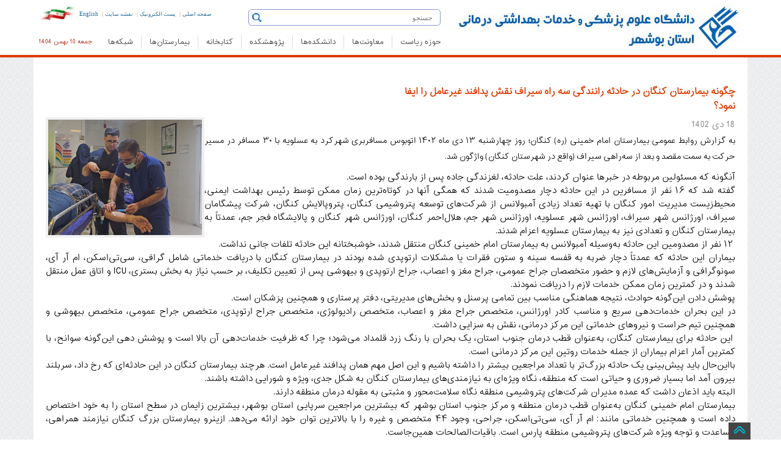

--- FILE ---
content_type: text/html; charset=utf-8
request_url: https://bpums.ac.ir/Fa/News/News.aspx?Id=35638
body_size: 75952
content:




<!DOCTYPE html>
<html>

<head><meta http-equiv="X-UA-Compatible" content="IE=edge" /><meta http-equiv="Content-Type" content="text/html; charset=utf-8" /><title>
	دانشگاه علوم پزشکی  بوشهر 
    
</title><link id="SHORTCUT" rel="SHORTCUT ICON" href="/images/web/BPUMS.ico" /><meta name="description" content="پورتال علوم پزشکی و خدمات بهداشتی درمانی بوشهر, بیمارستان ها ,شبکه‌های بهداشت و درمان , نشریات و مراکز تحقیقات بوشهر, " /><meta name="keywords" content="دانشگاه علوم پزشکی بوشهر, بیمارستان ها, مراکز درمانی,  نشریات پزشکی, استاتید و پزشکان مجرب, دانشجویان و دانشکده ها, بیماریها و  مطالب آموزشی," /><meta name="viewport" content="width=device-width" /><link href="/Styles/Fa.css" type="text/css" rel="stylesheet" /><link href="/styles/newTheme/css/bs.min.css" rel="stylesheet" /><link href="/styles/newTheme/css/bsjq.min.css" rel="stylesheet" /><link href="/styles/newTheme/css/bsmain.css" rel="stylesheet" /><link rel="stylesheet" href="/styles/newTheme/css/owl.carousel.2.0.0-beta.2.4/assets/owl.carousel.min.css" /><link rel="stylesheet" href="/styles/newTheme/css/owl.carousel.2.0.0-beta.2.4/assets/owl.theme.default.min.css" /><link href="/styles/newtheme/css/smartMenu/sm-core-css.css" rel="stylesheet" type="text/css" /><link href="/styles/newtheme/css/smartMenu/sm-blue/sm-blueEdited.css" rel="stylesheet" type="text/css" /><link href="/styles/newtheme/css/smartMenu/IE8.css" rel="stylesheet" type="text/css" />


    <script src="/scripts/newTheme/bsjq.js" type="text/javascript"></script>
    <script src="/scripts/newTheme/bsjqTab.js" type="text/javascript"></script>
    <script src="/styles/newTheme/css/owl.carousel.2.0.0-beta.2.4/owl.carousel.min.js"></script>
    <script type="text/javascript" src="/scripts/newTheme/smartMenu/jquery.smartmenus.min.js"></script>
    

    <script type="text/javascript">
        $(function () {
            $('#main-menu').smartmenus({
                mainMenuSubOffsetX: 1,
                mainMenuSubOffsetY: -8,
                subMenusSubOffsetX: 1,
                subMenusSubOffsetY: -8
            });
        });
    </script>

     <style media="print">
        .PrintInvisible {
            display: none;
        }

        a[href]:after {
            content: none !important;
        }
    </style>


<meta name="twitter:image:src" content="http://www.bpums.ac.ir/UploadedFiles/NewsFiles/00__47994ca5.jpg" /><meta name="twitter:title" content="چگونه بیمارستان کنگان در حادثه رانندگی سه راه سیراف نقش پدافند غیرعامل را ایفا نمود؟" /><meta name="description" content="به گزارش روابط عمومی بیمارستان امام خمینی (ره) کنگان؛ روز چهارشنبه ۱۳ دی ماه ۱۴۰۲ اتوبوس مسافربری شهرکرد به عسلویه با ۳۰ مسافر در مسیر حرکت به سمت مقصد و بعد از سه‌راهی سیراف (واقع در شهرستان کنگان) واژگون شد." /><meta name="og:image" content="http://www.bpums.ac.ir/UploadedFiles/NewsFiles/00__47994ca5.jpg" /></head>


<body>
    <form method="post" action="./News.aspx?Id=35638" onsubmit="javascript:return WebForm_OnSubmit();" id="ctl01" enctype="multipart/form-data">
<div class="aspNetHidden">
<input type="hidden" name="__EVENTTARGET" id="__EVENTTARGET" value="" />
<input type="hidden" name="__EVENTARGUMENT" id="__EVENTARGUMENT" value="" />
<input type="hidden" name="__VIEWSTATE" id="__VIEWSTATE" value="/wEPDwULLTExMDA1ODc2NDAPZBYCZg9kFgQCAQ9kFgQCBA8WAh4HY29udGVudAXVAdm+2YjYsdiq2KfZhCDYudmE2YjZhSDZvtiy2LTaqduMINmIINiu2K/Zhdin2Kog2KjZh9iv2KfYtNiq24wg2K/YsdmF2KfZhtuMINio2YjYtNmH2LEsINio24zZhdin2LHYs9iq2KfZhiDZh9inICzYtNio2qnZh+KAjNmH2KfbjCDYqNmH2K/Yp9i02Kog2Ygg2K/YsdmF2KfZhiAsINmG2LTYsduM2KfYqiDZiCDZhdix2KfaqdiyINiq2K3ZgtuM2YLYp9iqINio2YjYtNmH2LEsIGQCBQ8WAh8ABfwB2K/[base64]/Yp9mG2LTaqdiv2Ycg2YfYpywg2KjbjNmF2KfYsduM2YfYpyDZiCAg2YXYt9in2YTYqCDYotmF2YjYsti024wsZAIDD2QWBmYPZBYEAgEPFgIeBFRleHQFdSA8aW1nIHNyYz0iL2ltYWdlcy9uZXdUaGVtZS9Mb2dvLUJQVU1TLmpwZyIgdGl0bGU9Itiv2KfZhti02q/Yp9mHINi52YTZiNmFINm+2LLYtNqp24wg2KjZiNi02YfYsSIgY2xhc3M9InZpc2libGUtbGciPmQCAg8WAh8BBXcgPGltZyBzcmM9Ii9pbWFnZXMvbmV3VGhlbWUvQlBVTVMtTWVkaXVtLmpwZyIgdGl0bGU9Itiv2KfZhti02q/[base64]/[base64]/Yp9mB2YbYry7YutuM2LHYudin2YXZhB8BBRvZvtiv2KfZgdmG2K8u2LrbjNix2LnYp9mF2YRkZAIBD2QWAgIBDw8WBB8CBRYvRmEvTmV3c1RhZy/Yrdin2K/Yq9mHHwEFCtit2KfYr9ir2YdkZAICD2QWAgIBDw8WBB8CBTgvRmEvTmV3c1RhZy/[base64]/Yp9mHJyA+PGltZyAgYm9yZGVyPScwJyBzcmM9Jy9VcGxvYWRlZEZpbGVzL2Jhbm5lcnMvdGFza19fZjU4NzRhNzMuanBnJyBzdHlsZT0nJyBjbGFzcz0naW1nQmFubmVyJyAgYWx0PSfYrtiv2YXYp9iqINiv2KfZhti02q/Yp9mHJyAvPjwvYT5kAgEPZBYCAgEPFgIfAQWiAjxhIGhyZWY9J2h0dHA6Ly9lcHJpbnRzLmJwdW1zLmFjLmlyLycgdGl0bGU9J9in2YbYqNin2LEg2K/Yp9iv2Ycg2K/[base64]/[base64]/ZiNmE2Kog2LTZgdin2YEnIC8+PC9hPmRkYYTcHKlNtjucIXrtN9GRUMLsZ2O8+BAXA6t9+tkO0ac=" />
</div>

<script type="text/javascript">
//<![CDATA[
var theForm = document.forms['ctl01'];
if (!theForm) {
    theForm = document.ctl01;
}
function __doPostBack(eventTarget, eventArgument) {
    if (!theForm.onsubmit || (theForm.onsubmit() != false)) {
        theForm.__EVENTTARGET.value = eventTarget;
        theForm.__EVENTARGUMENT.value = eventArgument;
        theForm.submit();
    }
}
//]]>
</script>


<script src="/WebResource.axd?d=kRR9B8MS3i3-VTFirXooPvXK0n7Ilo9V4gOBug4i6KteKJO9EaUqG32juC_AcV74cc_OGG9-E8_i8miCvetMiH62e5uCPIelcQfMuy9mG-I1&amp;t=638286205360000000" type="text/javascript"></script>


<script src="/WebResource.axd?d=a_kmiXv_M0avG4tWtyNpS5CTa6Gze_TvrNhHRJ-QfipNJVF6mwnwo1mX0TldR52kBKSr9pOosafNXzANo-FGlVf9UN4NxVGQxhcZTrow-LJ7Ccgsn4NtjXViFNYjMv4k0&amp;t=638286205360000000" type="text/javascript"></script>
<script type="text/javascript">
//<![CDATA[
function WebForm_OnSubmit() {
if (typeof(ValidatorOnSubmit) == "function" && ValidatorOnSubmit() == false) return false;
return true;
}
//]]>
</script>

<div class="aspNetHidden">

	<input type="hidden" name="__VIEWSTATEGENERATOR" id="__VIEWSTATEGENERATOR" value="C33DAD9E" />
	<input type="hidden" name="__EVENTVALIDATION" id="__EVENTVALIDATION" value="/wEdAAZ/RibQ2FA1o30iFI8Q0lkCRcJG6/QoIXrFJPeI8OfyUUP95oG5VxDulfszZpS4VdIWaKpebLxHWuYuVa2kUfeDLrpBpMHS9XB0wYVHK0vlIDOGBz/IgkIb9RzKZBqLu4DdJt7/Z6/eQf6Zj+62OezE1x9NHUTc9GZcuHQzlaCTYQ==" />
</div>

        
<div class="mainmenu-wrapper PrintInvisible">
    <div class="container HeaderNoPadding">
      
    <div class="hidden-lg hidden-sm hidden-md">
            <table class="hidden-lg hidden-sm hidden-md">
                <tr>
                    <td class="special langtdm hidden-lg hidden-sm hidden-md" style="direction:rtl;">
                        <a style="font-size: 9px;font-size:10px!important;" href="http://www.bpums.ac.ir/">صفحه اصلی</a>&nbsp;&nbsp;|&nbsp;&nbsp;
                        <a style="font-size: 9px;font-size:10px!important;" href="https://mail.bpums.ac.ir/" >پست الکترونیک</a>&nbsp;&nbsp;|&nbsp;&nbsp;
                        <a style="font-size: 9px;font-size:10px!important;" href="/fa/SiteMap.aspx" >نقشه سایت</a>&nbsp;&nbsp;|&nbsp;&nbsp;
                        <a style="font-size: 9px;font-size:10px!important;" href="/En/">English</a>
                    </td>
                </tr>
            </table>

        </div>

        <table class="HeaderTable">

            <tr>
                <td rowspan="2">
                    <a href="/">
                         <img src="/images/newTheme/Logo-BPUMS.jpg" title="دانشگاه علوم پزشکی بوشهر" class="visible-lg">
                    </a>
                    <a href="/">
                         <img src="/images/newTheme/BPUMS-Medium.jpg" title="دانشگاه علوم پزشکی بوشهر" class="visible-md">
                    </a>
                    <a href="/">
                        <img src="/images/newTheme/BPUMS-small.jpg" title="دانشگاه علوم پزشکی بوشهر" class="visible-sm"></a>

                </td>
                <td>

                    <div class="searchdiv">

                        <script type="text/javascript">

                            function Navigate(e) {

                                if (!e) e = window.event;

                                if (e.type == "keypress") {
                                    if (e.keyCode == 13) {
                                        window.location = "/Fa/SiteSearch.aspx?query=" + document.getElementById('txtSearch').value;

                                        return false;
                                    }
                                    else
                                        return true;
                                }
                                else if (e.type == "click") {
                                    window.location = "/Fa/SiteSearch.aspx?query=" + document.getElementById('txtSearch').value;
                                    return false;
                                }

                            }
                        </script>

                        <div class="hidden-xs">
                            <div class="searchicon">
                                <a onclick="return Navigate(event);">
                                    <img src="/images/newTheme/Search.gif" alt="Search" style="cursor: pointer; padding-bottom: 5px;" /></a>
                            </div>
                            <input type="search" id="txtSearch" name="txtSearch" class="form-control-up" placeholder="جستجو" onkeypress="return Navigate(event);" />
                        </div>


                    </div>
                </td>
                <td class="hidden-xs langtd">
                    <span><a class="searchicocolor" style="font-size: 9px;" href="http://www.bpums.ac.ir/">صفحه اصلی</a></span>&nbsp;|&nbsp;
                            <span class="hidden-xs"><a style="font-size: 9px;" class="searchicocolor" href="https://mail.bpums.ac.ir/">پست الکترونیک</a></span>&nbsp;|&nbsp;
                            <span class="hidden-xs"><a style="font-size: 9px;" class="searchicocolor" href="/fa/siteMap.aspx">نقشه سایت</a></span>&nbsp;|&nbsp;
                            <span><a style="font-size: 9px;" class="searchicocolor" href="/En/">English</a></span>
                    <img src="/images/NewTheme/Flag.jpg" class="imgmid" />
                </td>
            </tr>
            <tr>
                <td colspan="2">
                    <table style="width: 100%">
                        <tr>
                            <td>
                                
<nav id="mainmenu" class="mainmenu">
    <ul>
        <li class="logo-wrapper hidden-xs"></li>
        <li class="logo-wrapper-mobile visible-xs hidden-md hidden-lg hidden-sm"><a href="http://www.bpums.ac.ir">
            <img src="/images/newTheme/bpums-small.jpg" alt="دانشگاه علوم پزشکی بوشهر"></a></li>

        
                  <li class='has-submenu'><a href='/Fa/default.aspx?domainId=0'>حوزه ریاست</a>
                      <div class="mainmenu-submenu">
<div class="mainmenu-submenu-inner">
<div>
<h4><img class="hidden-xs" alt="" src="/UploadedFiles/xfiles/Image/Home/Icon/uni.png" width="28" height="28" align="absMiddle" /> حوزه ریاست</h4>
<ul>
    <li><a href="https://boss.bpums.ac.ir">دفتر ریاست دانشگاه</a></li>
    <li><a href="http://omana.bpums.ac.ir">دبیرخانه دائمی هیات امنا</a></li>
    <li><a href="http://msi.bpums.ac.ir/">مدیریت آمار و فن&zwnj;آوری اطلاعات</a></li>
    <li><a href="http://stat.bpums.ac.ir">اداره آمار</a></li>
    <li><a href="http://pr.bpums.ac.ir/">مدیریت روابط عمومی و امور بین&zwnj;الملل</a></li>
    <li><a href="http://bushehr-ems.bpums.ac.ir">مدیریت اورژانس پیش بیمارستانی و حوادث</a></li>
    <li><a href="http://hia.bpums.ac.ir/">دبیرخانه پایش آلودگی های صنایع نفت، گاز و انرژی و اثرات آن بر سلامت</a></li>
    <li><a href="http://women.bpums.ac.ir/">دفتر امور بانوان و خانواده</a></li>
    <li><a href="http://esh.bpums.ac.ir/">دفتر کارآفرینی و اشتغال</a></li>
    <li><a href="http://shahed.bpums.ac.ir/">ستاد شاهد و ایثارگر</a></li>
    <li><a href="http://bazrasi.bpums.ac.ir/">بازرسی و رسیدگی به شکایات</a></li>
    <li><a href="http://jahad.bpums.ac.ir/">جهاد دانشگاهی</a></li>
    <li><a href="http://salat.bpums.ac.ir/">ستاد اقامه نماز</a></li>
    <li><a href="http://selection.bpums.ac.ir/">گزینش</a></li>
    <li><a href="http://herasat.bpums.ac.ir">حراست </a><a href="http://tempuri.org/tempuri.html"><br />
    </a></li>
</ul>
</div>
<div>
<h4><img class="hidden-xs" alt="" src="/UploadedFiles/xfiles/Image/Home/Icon/uni.png" width="28" height="28" align="absMiddle" /> حوزه ریاست</h4>
<ul>
    <li><a href="http://khayer.bpums.ac.ir/">اداره سازمان&zwnj;های مردم نهاد و خیرین سلامت</a></li>
    <li><a href="http://madad.bpums.ac.ir/">دبیرخانه آسیب&zwnj;های اجتماعی سلامت و اعتیاد</a></li>
    <li><a href="http://hfc.bpums.ac.ir/">دبیرخانه سلامت  و امنیت غذایی استان</a></li>
    <li><a href="http://pakh.bpums.ac.ir/">پیامگزار، اندیشگاه سلامت، خانه مشارکت مردمی</a></li>
    <li><a href="http://ai.bpums.ac.ir/">دبیرخانه شورای راهبری هوش مصنوعی</a></li>
</ul>
</div>
<div>
<h4><img class="hidden-xs" alt="" src="/UploadedFiles/xfiles/Image/Home/Icon/nahad.png" width="30" height="30" align="absMiddle" /><a class="menuInnerHeadLink" href="http://bpums.nahad.ir/"> دفتر نهاد نمایندگی مقام معظم رهبری</a></h4>
<h4><img class="hidden-xs" src="/UploadedFiles/xfiles/Image/Home/Icon/museum.png" alt="" width="28" height="28" align="absMiddle" /><a class="menuInnerHeadLink" href="http://www.medhistory.ir/"> موزه تاریخ پزشکی خلیج فارس</a></h4>
<h4><img alt="" class="hidden-xs" src="/UploadedFiles/xfiles/Image/Home/Icon/contact.png" width="28" height="28" align="absMiddle" /> تماس با ما</h4>
<ul>
    <li><a href="http://www.bpums.ac.ir/fa/DynPages-965.htm">تماس با دانشگاه</a></li>
    <li><a href="http://www.bpums.ac.ir/Fa/DynPages-3893.htm">تماس با حراست</a></li>
    <li><a href="http://www.bpums.ac.ir/Fa/DynPages-6741.htm">تلفن&zwnj;های مدیریتی</a></li>
    <li><a href="http://www.bpums.ac.ir/Fa/DynPages-4834.htm">درباره ما</a></li>
    <li><a href="http://www.bpums.ac.ir/forums/">تالار گفتگو</a></li>
    <li><a href="http://www.bpums.ac.ir/Fa/DynPages-4836.htm">برنامه استراتژیک دانشگاه</a></li>
    <li><a href="http://www.bpums.ac.ir/Fa/DynPages-6375.htm">صفحه ویژه کم بینایان</a></li>
    <li><a href="http://www.bpums.ac.ir/Fa/DynPages-7240.htm">بیانیه حفظ حریم شخصی</a></li>
    <li><a href="http://www.bpums.ac.ir/Fa/DynPages-7241.htm">بیانیه توافق سطح خدمت</a></li>
    <li><a href="http://www.bpums.ac.ir/Fa/DynPages-7888.htm">راهبرد مشارکت مصوب</a></li>
</ul>
<ul>
    <li><a href="http://www.bpums.ac.ir/" target="_blank"><br />
    </a></li>
</ul>
</div>
</div>
</div>
                       </li>
            
                  <li class='hidden-xs'>
            <img src='/images/newTheme/Sep.jpg' /></li>
            
                  <li class='has-submenu'><a href='/Fa/default.aspx?domainId=0'>معاونت‌ها</a>
                      <div class="mainmenu-submenu">
<div class="mainmenu-submenu-inner">
<div>
<h4><img class="hidden-xs" src="/UploadedFiles/xfiles/Image/Home/Icon/Tose.png" alt="" width="28" height="28" align="absMiddle" /> <a class="menuInnerHeadLink" href="http://official.bpums.ac.ir/">معاونت توسعه مدیریت و منابع</a></h4>
<ul>
    <li><a href="http://fm.bpums.ac.ir/">مدیریت امور مالی</a></li>
    <li><a href="http://om.bpums.ac.ir/">مدیریت منابع انسانی</a></li>
    <li><a href="http://structure.bpums.ac.ir/">مدیریت توسعه سازمان و تحول اداری</a></li>
    <li><a href="http://ssm.bpums.ac.ir/">مدیریت امور پشتیبانی و رفاهی</a></li>
    <li><a href="http://obm.bpums.ac.ir">مدیریت برنامه&zwnj;ریزی و بودجه و پایش عملکرد</a></li>
    <li><a href="http://mpr.bpums.ac.ir">مدیریت توسعه، تامین منابع فیزیکی و امور عمرانی</a></li>
</ul>
<h4><img class="hidden-xs" src="/UploadedFiles/xfiles/Image/Home/Icon/research.png" alt="" width="28" height="28" align="absMiddle" /> <a class="menuInnerHeadLink" href="http://rs.bpums.ac.ir">معاونت تحقیقات و فناوری<br />
</a></h4>
<ul>
    <li><a href="http://rsah.bpums.ac.ir">مدیریت توسعه فناوری سلامت<br />
    </a></li>
    <li><a href="https://rsar.bpums.ac.ir">مدیریت توسعه پژوهش و ارزیابی تحقیقات<br />
    </a></li>
    <li><a href="http://rsam.bpums.ac.ir/">مدیریت اطلاع&zwnj;رسانی پزشکی و شبکه پژوهش<br />
    </a></li>
    <li><a href="http://srtc.bpums.ac.ir">کمیته تحقیقات و فناوری دانشجویی</a></li>
    <li><a href="http://isco.bpums.ac.ir">دفتر ارتباط با صنعت و جامعه<br />
    </a></li>
    <li><a href="http://sci.bpums.ac.ir">واحد علم سنجی دانشگاه<br /></a></li>
    <li><a href="http://kt.bpums.ac.ir">گروه ترجمان، تبادل و تجاری سازی دانش<br /></a></li>
    <li><a href="http://pgbsri.bpums.ac.ir">پژوهشکده علوم زیست پزشکی خلیج فارس<br />
    </a></li>
    <li>&nbsp;<a href="http://crdcmpgh.bpums.ac.ir">مرکز توسعه پژوهش&zwnj;های بالینی</a></li>
    <li><a href="http://roshd.bpums.ac.ir">مرکز رشد زیست فناوری دریایی<br />
    </a></li>

</ul>
<h4><img alt="" class="hidden-xs" src="/UploadedFiles/xfiles/Image/Home/Icon/stu.png" width="28" height="28" align="absMiddle" /> <a class="menuInnerHeadLink" href="http://mefda.ir/service/universities/bushehr">معاونت فرهنگی و دانشجویی<br />
</a></h4>
<ul>
    <li><a href="https://counseling.bpums.ac.ir">مرکز مشاوره مبتنی بر سبک زندگی اسلامی ایرانی</a></li>
    <li>&nbsp;</li>
</ul>
</div>
<div>
<h4><img alt="" class="hidden-xs" src="/UploadedFiles/xfiles/Image/Home/Icon/edu.png" width="28" height="28" align="absMiddle" /> <a class="menuInnerHeadLink" href="http://edu.bpums.ac.ir/">معاونت آموزشی</a></h4>
<ul>
    <li><a href="http://postgrad.bpums.ac.ir">مدیریت آموزش و تحصیلات تکمیلی<br />
    </a></li>
    <li><a href="http://edc.bpums.ac.ir/">مرکز مطالعات و آموزش پزشکی<br />
    </a></li>
    <li><a href="http://fmo.bpums.ac.ir/">اداره امور هیات علمی<br />
    </a></li>
    <li><a href="http://tagso.bpums.ac.ir/">دفتر استعداد درخشان</a></li>
    <li><a href="http://cme.bpums.ac.ir/">اداره آموزش مداوم</a></li>
    <li><a href="http://oes.bpums.ac.ir/">اداره خدمات آموزش</a></li>
</ul>
<h4><img class="hidden-xs" src="/UploadedFiles/xfiles/Image/Home/Icon/health.png" alt="" width="28" height="28" align="absMiddle" /> <a class="menuInnerHeadLink" href="http://health.bpums.ac.ir/">معاونت بهداشت</a></h4>
<ul>
    <li><a href="http://he.health.bpums.ac.ir">گروه آموزش و ارتقای سلامت</a></li>
    <li><a href="https://population.bpums.ac.ir">گروه جوانی جمعیت و باروری سالم</a></li>
    <li><a href="http://fph.bpums.ac.ir/">پزشک خانواده و نظام ارجاع</a><a href="/Fa/BMIServicesShow.aspx?SId=257"><br />
    </a></li>
    <li>&nbsp;</li>
</ul>
<h4><img alt="" class="hidden-xs" src="/UploadedFiles/xfiles/Image/Home/Icon/treat.png" width="28" height="28" align="absMiddle" /> <a class="menuInnerHeadLink" href="http://treat.bpums.ac.ir/fa/index.aspx">معاونت درمان</a></h4>
<ul>
    <li><a href="http://bushehr-ems.bpums.ac.ir"><br />
    </a></li>
    <li>&nbsp;</li>
</ul>
</div>
<div>
<h4><img alt="" class="hidden-xs" src="/UploadedFiles/xfiles/Image/Home/Icon/drug.png" width="28" height="28" align="absMiddle" /> <a class="menuInnerHeadLink" href="http://fdo.bpums.ac.ir/">معاونت غذا و دارو</a></h4>
<ul>
    <li><a href="http://food.bpums.ac.ir/">مدیریت غذا</a></li>
    <li><a href="http://drug.bpums.ac.ir/">مدیریت دارو</a></li>
    <li><a href="http://lab.bpums.ac.ir/">مدیریت آزمایشگاه</a></li>
    <li><a href="http://rud.bpums.ac.ir/">مدیریت تحقیق و توسعه</a></li>
    <li><a href="http://md.bpums.ac.ir/">اداره نظارت و ارزیابی تجهیزات پزشکی</a></li>
    <li class="hidden-xs hidden-sm">&nbsp;</li>
</ul>
</div>
</div>
</div>
                       </li>
            
                  <li class='hidden-xs'>
            <img src='/images/newTheme/Sep.jpg' /></li>
            
                  <li class='has-submenu'><a href='/Fa/default.aspx?domainId=0'>دانشکده‌ها</a>
                      <div class="mainmenu-submenu">
<div class="mainmenu-submenu-inner">
<div><img alt="" src="/UploadedFiles/xfiles/Image/Home/Icon/med.jpg" style="padding: 10px; width: 90%" class="hidden-xs" width="299" height="185" />
<h4><img src="/UploadedFiles/xfiles/Image/Home/Icon/med.png" class="hidden-xs" alt="" width="28" height="28" /> <a class="menuInnerHeadLink" href="http://med.bpums.ac.ir">دانشکده&zwnj; پزشکی</a></h4>
<ul>
    <li><a href="http://med.bpums.ac.ir/Fa/Department/ProfessorList.aspx">اعضاء هیئت علمی</a></li>
    <li><a href="http://med.bpums.ac.ir/fa/EduGroupList.htm">گروه&zwnj;های آموزشی</a></li>
    <li><a href="http://med.bpums.ac.ir/fa/EduFieldList.htm">رشته&zwnj;های تحصیلی</a></li>
</ul>
<h4><img src="/UploadedFiles/xfiles/Image/Home/Icon/dent.png" class="hidden-xs" alt="" width="28" height="28" /> <a class="menuInnerHeadLink" href="http://dnt.bpums.ac.ir">دانشکده&zwnj; دندانپزشکی</a></h4>
<ul>
    <li><a href="http://dnt.bpums.ac.ir/Fa/Department/ProfessorList.aspx">اعضاء هیئت علمی</a></li>
    <li><a href="http://dnt.bpums.ac.ir/fa/EduGroupList.htm">گروه&zwnj;های آموزشی</a></li>
    <li><a href="http://dnt.bpums.ac.ir/Fa/EduFieldList.htm">رشته&zwnj;های تحصیلی</a></li>
</ul>
</div>
<div><img alt="" src="/UploadedFiles/xfiles/Image/Home/Icon/med1.jpg" style="padding: 10px; width: 90%" class="hidden-xs" width="299" height="185" />
<h4><img src="/UploadedFiles/xfiles/Image/Home/Icon/parmed.png" class="hidden-xs" alt="" width="28" height="28" /> <a class="menuInnerHeadLink" href="http://paramed.bpums.ac.ir/">دانشکده&zwnj; پیراپزشکی</a></h4>
<ul>
    <li><a href="http://paramed.bpums.ac.ir/Fa/Department/ProfessorList.aspx">اعضاء هیئت علمی</a></li>
    <li><a href="http://paramed.bpums.ac.ir/fa/EduGroupList.htm">گروه&zwnj;های آموزشی</a></li>
    <li><a href="http://paramed.bpums.ac.ir/fa/EduFieldList.htm">رشته&zwnj;های تحصیلی</a></li>
</ul>
<h4><img src="/UploadedFiles/xfiles/Image/Home/Icon/nurs.png" class="hidden-xs" alt="" width="28" height="28" /> <a class="menuInnerHeadLink" href="http://nm.bpums.ac.ir">دانشکده&zwnj; پرستاری - مامایی</a></h4>
<ul>
    <li><a href="http://nm.bpums.ac.ir/Fa/Department/ProfessorList.aspx">اعضاء هیئت علمی</a></li>
    <li><a href="http://nm.bpums.ac.ir/fa/EduGroupList.htm">گروه&zwnj;های آموزشی</a></li>
    <li><a href="http://nm.bpums.ac.ir/fa/EduFieldList.htm">رشته&zwnj;های تحصیلی</a></li>
</ul>
</div>
<div><img alt="" src="/UploadedFiles/xfiles/Image/Home/Icon/health1.jpg" style="padding: 10px; width: 90%" class="hidden-xs" width="299" height="185" />
<h4><img src="/UploadedFiles/xfiles/Image/Home/Icon/health2.png" class="hidden-xs" alt="" width="28" height="28" /> <a class="menuInnerHeadLink" href="http://hlth.bpums.ac.ir">دانشکده&zwnj; بهداشت و تغذیه<br />
</a></h4>
<ul>
    <li><a href="http://hlth.bpums.ac.ir/Fa/Department/ProfessorList.aspx">اعضاء هیئت علمی</a></li>
    <li><a href="http://hlth.bpums.ac.ir/fa/EduGroupList.htm">گروه&zwnj;های آموزشی</a></li>
    <li><a href="http://hlth.bpums.ac.ir/fa/EduFieldList.htm">رشته&zwnj;های تحصیلی</a></li>
</ul>
<h4><img src="/UploadedFiles/xfiles/Image/Home/Icon/hseem.png" class="hidden-xs" width="28" height="28" alt="" /> <a class="menuInnerHeadLink" href="https://hseem.bpums.ac.ir">دانشکده&zwnj; سلامت، ایمنی، محیط زیست و طب محیطی<br />
</a></h4>
<ul>
    <li><a href="https://hseem.bpums.ac.ir/Fa/Department/ProfessorList.aspx">اعضاء هیئت علمی</a></li>
    <li><a href="https://hseem.bpums.ac.ir/fa/EduGroupList.htm">گروه&zwnj;های آموزشی</a></li>
    <li><a href="https://hseem.bpums.ac.ir/Fa/EduFieldList.htm">رشته&zwnj;های تحصیلی</a></li>
</ul>
</div>
</div>
</div>
                       </li>
            
                  <li class='hidden-xs'>
            <img src='/images/newTheme/Sep.jpg' /></li>
            
                  <li class='has-submenu'><a href='/Fa/default.aspx?domainId=0'>پژوهشکده</a>
                      <div class="mainmenu-submenu">
<div class="mainmenu-submenu-inner">
<div><img alt="" class="hidden-xs" style="padding: 10px; width: 90%" src="/UploadedFiles/xfiles/Image/Home/Icon/rs1.jpg" width="299" height="185" />
<h4><img alt="" class="hidden-xs" src="/UploadedFiles/xfiles/Image/Home/Icon/rs1.png" width="28" height="28" /> <a class="menuInnerHeadLink" href="http://pgbsri.bpums.ac.ir">پژوهشکده علوم زیست پزشکی خلیج فارس<br />
</a></h4>
</div>
<div><img alt="" class="hidden-xs" style="padding: 10px; width: 90%" src="/UploadedFiles/xfiles/Image/Home/Icon/rs2.jpg" width="299" height="185" />
<h4><img alt="" class="hidden-xs" src="/UploadedFiles/xfiles/Image/Home/Icon/rs2.png" width="28" height="28" /> مراکز تحقیقات</h4>
<ul>
    <li><a href="http://pgtmrc.bpums.ac.ir/">مرکز تحقیقات طب گرمسیری و عفونی خلیج فارس<br />
    </a></li>
    <li><a href="http://pgmbrc.bpums.ac.ir">مرکز تحقیقات زیست فناوری دریایی خلیج فارس</a></li>
    <li><a href="http://pgnmrc.bpums.ac.ir/">مرکز تحقیقات پزشکی هسته&zwnj;ای خلیج فارس</a></li>
    <li><a href="http://seherc.bpums.ac.ir/">مرکز تحقیقات بهداشت محیط سیستمی و انرژی</a></li>
    <li><a href="http://alrc.bpums.ac.ir/">مرکز تحقیقات اعتیاد و سبک زندگی</a></li>
</ul>
</div>
<div><img class="hidden-xs" style="padding: 10px; width: 90%" src="/UploadedFiles/xfiles/Image/Home/Icon/rs3.jpg" alt="" width="299" height="185" />
<h4><img class="hidden-xs" src="/UploadedFiles/xfiles/Image/Home/Icon/rs3.png" alt="" width="28" height="28" /> <a class="menuInnerHeadLink" href="http://crdcmpgh.bpums.ac.ir">واحد توسعه تحقیقات بالینی<br />
</a></h4>
</div>
</div>
</div>
                       </li>
            
                  <li class='hidden-xs'>
            <img src='/images/newTheme/Sep.jpg' /></li>
            
                  <li class='has-submenu'><a href='/Fa/default.aspx?domainId=0'>کتابخانه</a>
                      <div class="mainmenu-submenu">
<div class="mainmenu-submenu-inner">
<div><img alt="" class="hidden-xs" style="padding: 10px; width: 90%" src="/UploadedFiles/xfiles/Image/Home/Icon/lib1.JPG" width="299" height="185" />
<h4><img alt="" class="hidden-xs" src="/UploadedFiles/xfiles/Image/Home/Icon/lib2.png" width="28" height="28" /> کتابخانه</h4>
<ul>
    <li><a href="http://centlib.bpums.ac.ir/">کتابخانه مرکزی</a></li>
    <li><a href="http://medlib.bpums.ac.ir/">کتابخانه دانشکده پزشکی و دندانپزشکی</a></li>
    <li><a href="http://shlib.bpums.ac.ir/">کتابخانه بیمارستان شهدای خلیج فارس</a></li>
    <li><a href="http://hlib.bpums.ac.ir/">کتابخانه بیمارستان تخصصی قلب</a></li>
    <li><a href="http://elib.bpums.ac.ir/faces/home.jspx">نرم افزار جامع کتابخانه<br />
    </a></li>
    <li><a href="http://mlis.bpums.ac.ir/">انجمن علمی کتابداری و اطلاع&zwnj;رسانی پزشکی<br />
    </a></li>
</ul>
<h4><img alt="" class="hidden-xs" src="/UploadedFiles/xfiles/Image/Home/Icon/lib3.png" width="28" height="28" /> علم سنجی</h4>
<ul>
    <li><a href="http://sci.bpums.ac.ir/">واحد علم سنجی</a></li>
    <li><a href="http://isid.research.ac.ir/bpums">سامانه علم سنجی اساتید<br />
    </a></li>
    <li><a href="http://eprints.bpums.ac.ir/">انباره داده دانشگاه</a></li>
</ul>
</div>
<div><img alt="" class="hidden-xs" style="padding: 10px; width: 90%" src="/UploadedFiles/xfiles/Image/Home/Icon/lib2.jpg" width="299" height="185" />
<h4><img alt="" class="hidden-xs" src="/UploadedFiles/xfiles/Image/Home/Icon/lib1.png" width="28" height="28" />کتابخانه دیجیتال</h4>
<ul>
    <li><a href="http://diglib.bpums.ac.ir/">کتابخانه دیجیتال<br />
    </a></li>
    <li><a href="http://diglib.bpums.ac.ir/">پایگاه های اطلاعاتی</a></li>
    <li><a href="http://diglib.bpums.ac.ir/Fa/DynPages-5755.htm">دسترسی خارج از دانشگاه</a></li>
    <li><a href="http://thesis.research.ac.ir/faces/home.jspx">سامانه کشوری پایان نامه</a></li>
</ul>
</div>
<div><img class="hidden-xs" style="padding: 10px; width: 90%" src="/UploadedFiles/xfiles/Image/Home/Icon/lib4.jpg" alt="" width="299" height="185" />
<h4><img alt="" class="hidden-xs" src="/UploadedFiles/xfiles/Image/Home/Icon/lib1.png" width="28" height="28" /> انتشارات</h4>
<ul>
    <li><a href="http://pub.bpums.ac.ir/">انتشارات دانشگاه<br />
    </a></li>
    <li><a href="http://books.research.ac.ir/">سامانه مدیریت انتشارات دانشگاه<br />
    </a></li>
    <li><a href="http://ismj.bpums.ac.ir">دو ماهنامه طب جنوب</a></li>
    <li><a href="http://njv.bpums.ac.ir">نشریه پرستاری گروه&zwnj;های آسیب&zwnj;پذیر</a></li>
    <li><a href="http://stat.bpums.ac.ir/fa/DynPages-cat-102.htm">سالنامه آماری دانشگاه<br />
    </a></li>
</ul>
</div>
</div>
</div>
                       </li>
            
                  <li class='hidden-xs'>
            <img src='/images/newTheme/Sep.jpg' /></li>
            
                  <li class='has-submenu'><a href='/Fa/default.aspx?domainId=0'>بیمارستان‌ها</a>
                      <div class="mainmenu-submenu">
<div class="mainmenu-submenu-inner">
<div>
<h4><img class="hidden-xs" src="/UploadedFiles/xfiles/Image/Home/Icon/Hospital.png" alt="" width="28" height="28" /> بیمارستان&zwnj;ها</h4>
<ul>
    <li><a href="http://mpgh.bpums.ac.ir">شهدای خلیج فارس بوشهر</a></li>
    <li><a href="http://hearthp.bpums.ac.ir">تخصصی قلب بوشهر</a></li>
    <li><a href="http://ganjihp.bpums.ac.ir">شهید صادق گنجی برازجان</a></li>
    <li><a href="http://emamkhomeynihp.bpums.ac.ir">امام خمینی (ره) کنگان</a></li>
    <li><a href="http://zeynabiyehhp.bpums.ac.ir">زینبیه خورموج</a></li>
    <li><a href="http://amirhp.bpums.ac.ir">امیرالمومنین (ع) گناوه</a></li>
    <li><a href="http://savanehhp.bpums.ac.ir">سوانح و سوختگی چرومی گناوه</a></li>
    <li><a href="http://bdhp.bpums.ac.ir">بقیه الله الاعظم (عج) دیلم</a></li>
    <li><a href="http://emamhosseinhp.bpums.ac.ir">امام حسین (ع) اهرم</a></li>
    <li><a href="http://emamhadihp.bpums.ac.ir">امام هادی (ع) دیر</a></li>
</ul>
<div>&nbsp;</div>
</div>
<div><img alt="" class="hidden-xs" />
<h4><img class="hidden-xs" src="/UploadedFiles/xfiles/Image/Home/Icon/Hospital.png" alt="" width="28" height="28" /> <a class="menuInnerHeadLink" href="http://clinic.bpums.ac.ir/">کلینیک&zwnj;ها</a></h4>
<ul>
    <li><a href="http://nobat.bpums.ac.ir">سامانه نوبت دهی اینترنتی</a></li>
</ul>
</div>
<div class="hidden-xs hidden-sm">
<ul>
    <li>
    <div style="position: relative; float: left; margin: auto">
    <p>&nbsp;</p>
    <img src="/UploadedFiles/xfiles/Image/Home/Icon/Hospital1.png" alt="" width="400" height="213" /></div>
    </li>
</ul>
</div>
</div>
</div>
                       </li>
            
                  <li class='hidden-xs'>
            <img src='/images/newTheme/Sep.jpg' /></li>
            
                  <li class='has-submenu'><a href='/Fa/default.aspx?domainId=0'>شبکه‌ها</a>
                      <div class="mainmenu-submenu">
<div class="mainmenu-submenu-inner">
<div>
<h4><img alt="" src="/UploadedFiles/xfiles/Image/Home/Icon/health.png" class="hidden-xs" width="28" height="28" /> شبکه&zwnj;ها</h4>
<ul>
    <li><a href="http://boushehrhc.bpums.ac.ir">مرکز بهداشت شهرستان بوشهر</a></li>
    <li><a href="http://tangestanhc.bpums.ac.ir">شبکه بهداشت و درمان شهرستان تنگستان</a></li>
    <li><a href="http://jamhc.bpums.ac.ir">شبکه بهداشت و درمان شهرستان جم</a></li>
    <li><a href="http://dashtestanhc.bpums.ac.ir">شبکه بهداشت و درمان شهرستان دشتستان</a></li>
    <li><a href="http://dashtihc.bpums.ac.ir">شبکه بهداشت و درمان شهرستان دشتی</a></li>
    <li><a href="http://dayyerhc.bpums.ac.ir">شبکه بهداشت و درمان شهرستان دیر</a></li>
    <li><a href="http://deylamhc.bpums.ac.ir">شبکه بهداشت و درمان شهرستان دیلم</a></li>
    <li><a href="http://kanganhc.bpums.ac.ir">شبکه بهداشت و درمان شهرستان کنگان</a></li>
    <li><a href="http://genavehhc.bpums.ac.ir">شبکه بهداشت و درمان شهرستان گناوه</a></li>
    <li><a href="http://asaluyehhc.bpums.ac.ir">شبکه بهداشت و درمان شهرستان عسلویه</a></li>
</ul>
<div>&nbsp;</div>
</div>
<div>&nbsp;</div>
<div class="hidden-xs hidden-sm">
<ul>
    <li>
    <div style="position: relative; float: left; margin: auto"><img alt="" src="/UploadedFiles/xfiles/Image/Home/Icon/health3.png" width="400" height="232" /></div>
    </li>
</ul>
</div>
</div>
</div>
                       </li>
            
       

            </ul>
</nav>

                            </td>
                            <td>
                                <span class="hidden-xs" style="color: #A71800; font-size: 10px;">&#1580;&#1605;&#1593;&#1607; 10 &#1576;&#1607;&#1605;&#1606; 1404</span>

                        </tr>
                    </table>

                </td>


            </tr>
        </table>
    </div>
</div>




        <div class="section" style="padding-top: 0px !important;">
            <div class="container">
                <div class="row" style="text-align: right; background-color: white; color: black;">

                    <div class="col-md-12" style="text-align: center;padding:20px;">
                        <div class="section" style="padding-top: 25px !important; direction: rtl; text-align: right;">
                            

    
<script language="JavaScript">
    function printNewsContent() {
        window.print();

    }


</script>




<table id="newsContentTable" width="100%"  cellspacing="0px"  cellpadding="0px"  name="newsContentTable" style="border:0px;margin:0px;">
    <tr>
        <td valign="top" width="100%" colspan="2" height="3">
            <h1 class="RedTitleHeaderH1">
                <a id="MainContent_showNewsContent1_lnkTitle" class="RedTitleHeaderH1" href="/Fa/News/News.aspx?Id=35638" style="text-decoration: none;">چگونه بیمارستان کنگان در حادثه رانندگی سه راه سیراف نقش پدافند غیرعامل را ایفا نمود؟</a>
            </h1>
        </td>
        <td valign="bottom" align="left" colspan="2">
            
        </td>
       
    </tr>

    <tr>
        <td valign="top" width="100%" colspan="4" height="16">
            <table width="100%" style="border:0px;margin:0px;padding:0px;" >
                <tr>
                    <td width="100%" valign="top">
                        <img id="MainContent_showNewsContent1_newsImage" class="contentImage" itemprop="image" title="" src="/UploadedFiles/NewsFiles/00__47994ca5.jpg" style="border-color:#EFEFEF;border-width:4px;border-style:solid;width:260px;" />

                        <p id="p1" style="text-align: justify;">
                            <span id="MainContent_showNewsContent1_summaryLbl" class="normalTextSmall"><font size=1 color=gray> 18 &#1583;&#1740; 1402</font><br>به گزارش روابط عمومی بیمارستان امام خمینی (ره) کنگان؛ روز چهارشنبه ۱۳ دی ماه ۱۴۰۲ اتوبوس مسافربری شهرکرد به عسلویه با ۳۰ مسافر در مسیر حرکت به سمت مقصد و بعد از سه‌راهی سیراف (واقع در شهرستان کنگان) واژگون شد.</span>
                            <span id="MainContent_showNewsContent1_BodyLbl" class="normalTextSmall"><div align="right">
<div align="justify"><font size="2">آنگونه که مسئولین مربوطه در خبرها عنوان کردند، علت حادثه، لغزندگی جاده پس از بارندگی بوده است.<br />
گفته شد که ۱۶ نفر از مسافرین در این حادثه دچار مصدومیت شدند که همگی آنها در کوتاه&zwnj;ترین زمان ممکن توسط رئیس بهداشت ایمنی، محیط&zwnj;زیست مدیریت امور کنگان با تهیه تعداد زیادی آمبولانس از شرکت&zwnj;های توسعه پتروشیمی کنگان، پتروپالایش کنگان، شرکت پیشگامان سیراف، اورژانس شهر سیراف، اورژانس شهر عسلویه، اورژانس شهر جم، هلال&zwnj;احمر کنگان، اورژانس شهر کنگان و پالایشگاه فجر جم، عمدتاً به بیمارستان کنگان و تعدادی نیز به بیمارستان عسلویه اعزام شدند.<br />
&nbsp;۱۲ نفر از مصدومین این حادثه به&zwnj;وسیله آمبولانس به بیمارستان امام خمینی کنگان منتقل شدند، خوشبختانه این حادثه تلفات جانی نداشت.<br />
بیماران این حادثه که عمدتاً دچار ضربه به قفسه سینه و ستون فقرات یا مشکلات ارتوپدی شده بودند در بیمارستان کنگان با دریافت خدماتی شامل گرافی، سی&zwnj;تی&zwnj;اسکن، ام آر آی، سونوگرافی و آزمایش&zwnj;های لازم و حضور متخصصان جراح عمومی، جراح مغز و اعصاب، جراح ارتوپدی و بیهوشی پس از تعیین تکلیف، بر حسب نیاز به بخش بستری، ICU و اتاق عمل منتقل شدند و در کمترین زمان ممکن خدمات لازم را دریافت نمودند.<br />
پوشش دادن این&zwnj;گونه حوادث، نتیجه هماهنگی مناسب بین تمامی پرسنل و بخش&zwnj;های مدیریتی، دفتر پرستاری و همچنین پزشکان است.<br />
در این بحران خدمات&zwnj;دهی سریع و مناسب کادر اورژانس، متخصص جراح مغز و اعصاب، متخصص رادیولوژی، متخصص جراح ارتوپدی، متخصص جراح عمومی، متخصص بیهوشی و همچنین تیم حراست و نیروهای خدماتی این مرکز درمانی، نقش به سزایی داشت.<br />
&nbsp;این حادثه برای بیمارستان کنگان، به&zwnj;عنوان قطب درمان جنوب استان، یک بحران با رنگ زرد قلمداد می&zwnj;شود؛ چرا که ظرفیت خدمات&zwnj;دهی آن بالا است و پوشش دهی این&zwnj;گونه سوانح، با کمترین آمار اعزام بیماران از جمله خدمات روتین این مرکز درمانی است.<br />
بااین&zwnj;حال باید پیش&zwnj;بینی یک حادثه بزرگ&zwnj;تر با تعداد مراجعین بیشتر را داشته باشیم و این اصل مهم همان پدافند غیرعامل است. هرچند بیمارستان کنگان در این حادثه&zwnj;ای که رخ داد، سربلند بیرون آمد اما بسیار ضروری و حیاتی است که منطقه، نگاه ویژه&zwnj;ای به نیازمندی&zwnj;های بیمارستان کنگان به شکل جدی، ویژه و شورایی داشته باشند.<br />
البته باید اذعان داشت که عمده مدیران شرکت&zwnj;های پتروشیمی منطقه نگاه سلامت&zwnj;محور و مثبتی به مقوله درمان منطقه دارند.<br />
بیمارستان امام خمینی کنگان به&zwnj;عنوان قطب درمان منطقه و مرکز جنوب استان بوشهر که بیشترین مراجعین سرپایی استان بوشهر، بیشترین زایمان در سطح استان را به خود اختصاص داده است و همچنین خدماتی مانند: ام آر آی، سی&zwnj;تی&zwnj;اسکن، جراحی، وجود ۴۴ متخصص و غیره را با بالاترین توان خود ارائه می&zwnj;دهد. ازینرو بیمارستان بزرگ کنگان نیازمند همراهی، مساعدت و توجه ویژه شرکت&zwnj;های پتروشیمی منطقه پارس است. باقیات&zwnj;الصالحات همین&zwnj;جاست.<br />
انتهای پیام/ م.ص_ ۴۰۲۰<br />
</font>
<div align="center"><font size="2"><strong>&nbsp;آخرین اخبار حوزه سلامت را از ما بخواهید</strong></font></div>
</div>
</div></span>
                            <br />
                        </p>
                    </td>
                </tr>
               
                <tr>
                    <td>
                        <table style="width:100%"><tr><td style="background-color:#fefefe; padding-top:15px;padding-bottom:15px;">
                            <span id="MainContent_showNewsContent1_lblMetaKeyTitle">کلمات کلیدی:</span>
                            
                            <br />
                            <span id="MainContent_showNewsContent1_dtMetaTags"><span>
                                    <a id="MainContent_showNewsContent1_dtMetaTags_HyperLink1_0" class="LinkTitleNews" href="/Fa/NewsTag/%d9%be%d8%af%d8%a7%d9%81%d9%86%d8%af.%d8%ba%db%8c%d8%b1%d8%b9%d8%a7%d9%85%d9%84">پدافند.غیرعامل</a>
                                    &nbsp;&nbsp;&nbsp;
                                </span><span>
                                    <a id="MainContent_showNewsContent1_dtMetaTags_HyperLink1_1" class="LinkTitleNews" href="/Fa/NewsTag/%d8%ad%d8%a7%d8%af%d8%ab%d9%87">حادثه</a>
                                    &nbsp;&nbsp;&nbsp;
                                </span><span>
                                    <a id="MainContent_showNewsContent1_dtMetaTags_HyperLink1_2" class="LinkTitleNews" href="/Fa/NewsTag/%d8%a8%db%8c%d9%85%d8%a7%d8%b1%d8%b3%d8%aa%d8%a7%d9%86.%d8%a7%d9%85%d8%a7%d9%85.%d8%ae%d9%85%db%8c%d9%86%db%8c(%d8%b1%d9%87)">بیمارستان.امام.خمینی(ره)</a>
                                    &nbsp;&nbsp;&nbsp;
                                </span><span>
                                    <a id="MainContent_showNewsContent1_dtMetaTags_HyperLink1_3" class="LinkTitleNews" href="/Fa/NewsTag/%d8%b4%d9%87%d8%b1%d8%b3%d8%aa%d8%a7%d9%86.%da%a9%d9%86%da%af%d8%a7%d9%86">شهرستان.کنگان</a>
                                    &nbsp;&nbsp;&nbsp;
                                </span></span>
                            </td></tr></table>
                    </td>
                </tr>
                   </table>
                        
                <p class="normalTextsmall" style="padding-top:20px;">
                             تاریخ بروز رسانی: 
                            &nbsp;
                             18 &#1583;&#1740; 1402
                        </p>

            
                <table width="100%" style="border:0px;margin:0px;padding:0px;">
                    <tr>
                        <td>
                            

<table class="tableBorder" style="width:100%;margin-top:45px;" >
    <tr><td style="width:100%;background-color:#efefef;" >
<span class="normalTextsmall">
    تعداد بازدید:
    &nbsp;
۱
    </span>
        </td></tr>
</table>
    
                        </td>
                    </tr>
                </table>
        </td>
        
    </tr>
    <tr>
        <td valign="top" >
                
        </td>
        
    </tr>
    <tr>
        <td valign="top" class='LangUnAlign' width="100%" colspan="4" height="10">
            <br>
            <img src="/images/printer.gif"><a id="MainContent_showNewsContent1_lnkPrintNews" class="LinkCadetBlue" href="/Fa/news/Printnews.aspx?id=35638" target="_blank">چاپ خبر</a>
            <span id="MainContent_showNewsContent1_bodyFileDivLbl" style="color:#B72121;">|</span><a id="MainContent_showNewsContent1_bodyFileLnk" class="LinkCadetBlue" href="/UploadedFiles/NewsFiles/876_30402404690971__90740ae8.docx" target="_blank">فايل متن خبر</a>
            
            
            
            
            <br />
        </td>
        
    </tr>
    </table>
    

    
    <table id="newsContentTable" width="100%"  cellspacing="0px"  cellpadding="0px"  name="newsContentTable" style="border:0px;margin:0px;">
    <tr>
    <td>
    <hr  />
    </td>
    </tr>
    <tr>
        <td class="LangAlign" colspan="4">
            
<table id="table1" style="WIDTH:100%" cellSpacing="2" cellPadding="2" border="0" class="tableBorder">
	<tr>
		<td style="WIDTH: 100%" width="100%" background="" colSpan="2">
			<span id="MainContent_showNewsContent1_ucComment1_lblTitle" class="RedTitleSmall"> ارسال نظر </span></td>
	</tr>
	<TR>
		<TD dir=rtl style="WIDTH: 100%; HEIGHT: 3px" align=right colSpan=2>
        <span id="MainContent_showNewsContent1_ucComment1_lblMsg" style="color:Red;font-family:tahoma;font-size:10pt;"></span>
        </TD>
	</TR>
</table>
<table id="MainContent_showNewsContent1_ucComment1_tblComment" style="WIDTH:100%" cellspacing="2" cellpadding="2" border="0" class="tableBorder">
	<tr>
		<td colspan="2" style="height:5px"></td>
	</tr>
	<tr>
		<td style="HEIGHT: 29px" valign="top" width="115"><span id="MainContent_showNewsContent1_ucComment1_lblFrom" class="normaltextSmall">ايميل  :</span></td>
		<td style="WIDTH: 100%; HEIGHT: 29px">&nbsp;<input name="ctl00$MainContent$showNewsContent1$ucComment1$txtEmail" type="text" id="MainContent_showNewsContent1_ucComment1_txtEmail" style="direction:ltr;max-width:300px;width:100%" />
			<span id="MainContent_showNewsContent1_ucComment1_RegularExpressionValidator2" style="color:Red;font-family:tahoma;visibility:hidden;">آدرس ايميل معتبري را وارد نماييد</span><span id="MainContent_showNewsContent1_ucComment1_emailValidator" style="color:Red;font-family:tahoma;visibility:hidden;">آدرس ايميل الزامی هست</span></td>
	</tr>
	<tr>
		<td style="HEIGHT: 27px" width="115"><span id="MainContent_showNewsContent1_ucComment1_lblFnameLname" class="normaltextSmall">نام و نام خانوادگی :</span></td>
		<td style="WIDTH: 100%; HEIGHT: 27px">&nbsp;<input name="ctl00$MainContent$showNewsContent1$ucComment1$txtFnameLname" type="text" id="MainContent_showNewsContent1_ucComment1_txtFnameLname" style="max-width:300px;width:100%" /></td>
	</tr>
	<tr>
		<td style="HEIGHT: 45px" width="115"><span id="MainContent_showNewsContent1_ucComment1_lblMessage" class="normaltextSmall">نظر :</span><BR>
		</td>
		<td style="WIDTH: 100%; HEIGHT: 45px">&nbsp;<textarea name="ctl00$MainContent$showNewsContent1$ucComment1$txtDesc" rows="2" cols="20" id="MainContent_showNewsContent1_ucComment1_txtDesc" style="height:82px;width:100%;max-width:300px;width:100%">
</textarea></td>
	</tr>
	<tr>
		<td></td>
		<td class="langAlign" width="100%" height="27">
            <img src="/Fa/passImg.aspx" width="120px" height="40" />
        </td>
	</tr>
	<tr>
		<td class="LangAlign" height="27">
            <span id="MainContent_showNewsContent1_ucComment1_lblCaptcha" class="normaltextSmall">
            
            حروف تصویر بالا :</span>
        </td>
		<td class="LangAlign" width="100%" height="27">
            <input name="ctl00$MainContent$showNewsContent1$ucComment1$txtCaptcha" type="text" id="MainContent_showNewsContent1_ucComment1_txtCaptcha" style="max-width:300px;width:100%" />
            &nbsp;<span id="MainContent_showNewsContent1_ucComment1_RequiredFieldValidator1" style="color:Red;font-family:Tahoma;font-size:9pt;visibility:hidden;">حروف تصویر بالا را وارد نمایید</span>
        </td>
	</tr>
	<tr>
		<td style="HEIGHT: 25px" width="115"><IMG style="WIDTH:120px; HEIGHT:2px" src="/images/blnk.gif" />
		</td>
		<td style="WIDTH: 100%; HEIGHT: 25px" class="LangAlign">
			<input type="submit" name="ctl00$MainContent$showNewsContent1$ucComment1$btnSend" value="   ارسال   " onclick="javascript:WebForm_DoPostBackWithOptions(new WebForm_PostBackOptions(&quot;ctl00$MainContent$showNewsContent1$ucComment1$btnSend&quot;, &quot;&quot;, true, &quot;&quot;, &quot;&quot;, false, false))" id="MainContent_showNewsContent1_ucComment1_btnSend" class="redButton" style="font-family:tahoma;" />
		    <span id="MainContent_showNewsContent1_ucComment1_emailValidator0" style="color:Red;font-family:tahoma;visibility:hidden;">نظر خود را وارد کنید</span>
		</td>
	</tr>
	<tr>
		<td style="WIDTH: 100%" width="100%" colspan="2">
		</td>
	</tr>
</table>

<table id="table3" style="WIDTH:450" cellSpacing="0" cellPadding="0" border="0">
	<tr>
		<td style="WIDTH: 100%" width="100%" background="" colSpan="2">&nbsp;
			</td>
	</tr>
</table>

        </td>
    </tr>
    <tr>
    <td>
    <hr  />
    </td>
    </tr>
    <tr>
        <td class="langAlign">
            
        </td>
    </tr>
    
    <tr>
    <td style="padding-left:10px" align="left" >
    <a id="MainContent_showNewsContent1_lnkThisPage" href="/Fa/News/News.aspx?id=35638" style="font-size:8pt;color:Blue;text-decoration:none;">لینک به این صفحه</a>
    </td>
    </tr>

</table>



<script language="javascript">
	<!--
    function sendNewsToemail() {
        var popWin = window.open('/Fa/news/NewsSendTomail.aspx?nurl=' + window.location, null, 'width=680,height=550,scrollbars=yes,status=yes,resizable=no,toolbar=no,menubar=no,location=no');
        popWin.focus();
    }
    //-->
</script>

   


                        </div>

                    </div>


                    <div class="col-md-12" style="padding-left: 5px;padding-top:20px;">
                        
<ul id="main-menu" class="sm sm-rtl  sm-vertical sm-blue" style="width:100%;">
    
</ul>



                    </div>

                </div>


            </div>
        </div>



        <div class="section WhiteSection ">
            <div class="container">
                <div class="row">
                    <div class="col-md-12 PrintInvisible">
                        

			
			






<div class="row" style="direction: rtl;">
    <style>
        #LatestBanners .item {
            padding: 0px 0px;
            margin: 0px;
            color: navy;
            -webkit-border-radius: 3px;
            -moz-border-radius: 3px;
            border-radius: 3px;
            text-align: center;
            background-position: top;
            background-repeat: no-repeat;
        }
        #LatestBanners .imgBanner {
            border-radius: 12px;
            border: 2px solid #BAB2B2 !important;
            width:100%; 
            padding:5px;
        }
    </style>

     <div style="text-align:left;padding-left:10px;">
            <a class="customPrevBtn2 btn ">&lt;</a>
            <a class="customNextBtn2 btn ">&gt;</a>
        </div>
    <div id="demo" style="width: 100%; padding: 5px;padding-top:10px !important;">
      

      
        <div id="LatestBanners" class="my-carousel">
            
            
					
                    <div class="item" style="text-align: center;">
       <a href='https://esd.bpums.ac.ir/fa/index.aspx' title='خدمات دانشگاه' ><img  border='0' src='/UploadedFiles/banners/task__f5874a73.jpg' style='' class='imgBanner'  alt='خدمات دانشگاه' /></a>
        </div>
        
					
				
					
                    <div class="item" style="text-align: center;">
       <a href='http://eprints.bpums.ac.ir/' title='انبار داده دانشگاه علوم پزشکی بوشهر' ><img  border='0' src='/UploadedFiles/banners/repository__5dcdcef6.jpg' style='' class='imgBanner'  alt='انبار داده دانشگاه علوم پزشکی بوشهر' /></a>
        </div>
        
					
				
					
                    <div class="item" style="text-align: center;">
       <a href='http://nihr.tums.ac.ir/' title='موسسه ملی تحقیقات سلامت' ><img  border='0' src='/UploadedFiles/banners/nihrlogo__cdf14392.jpg' style='' class='imgBanner'  alt='موسسه ملی تحقیقات سلامت' /></a>
        </div>
        
					
				
					
                    <div class="item" style="text-align: center;">
       <a href='https://shafaf.bpums.ac.ir/Fa/Index.aspx' title='دولت شفاف' ><img  border='0' src='/UploadedFiles/banners/Shafaf2__3f63aca1.jpg' style='' class='imgBanner'  alt='دولت شفاف' /></a>
        </div>
        
					
				

          


        </div>

        <script>
            $(document).ready(function () {
                var bannerSlider = $('.my-carousel');
                bannerSlider.owlCarousel({
                    rtl: true,
                    margin: 10,
                    nav: false,
                    //navClass: ["owl-prev", "owl-next"],
                    dots: false,
                    loop: true,
                    responsive: {
                        0: {
                            items: 1
                        },
                        480: {
                            items: 2
                        },
                        800: {
                            items: 3
                        },
                        1200: {
                            items: 4
                        }
                    }
                });
                $('.customNextBtn2').click(function () {
                    bannerSlider.trigger('next.owl.carousel');
                })
                $('.customPrevBtn2').click(function () {
                    bannerSlider.trigger('prev.owl.carousel', [300]);
                })
            })
        </script>

    </div>


         

</div>



                    </div>
                </div>
            </div>
        </div>

        <div class="PrintInvisible">
        





<div class="section" style="padding-bottom:0px !important;">

    <footer style="background-color: #373739; padding-top: 60px; border-top: 4px solid #898383; color: #FFF;">
        <div class="container">
       


            <span id="ucFooter1_ucStaticDataSkinLight2_BodyLbl" class="NormalTextSmall"><div class="row footer-widgets">
<div class="col-md-2">
<div style="text-align: center;background-color:#e5e2e2; margin-top:20px"><a referrerpolicy="origin" target="_blank" href="https://trustseal.enamad.ir/?id=180982&amp;Code=9HbL4xarlCj0AjYSbiBE"><img referrerpolicy="origin" src="https://Trustseal.eNamad.ir/logo.aspx?id=180982&amp;Code=9HbL4xarlCj0AjYSbiBE" alt="" style="cursor:pointer" id="9HbL4xarlCj0AjYSbiBE" /></a></div>
</div>
<div class="col-md-6">
<div class="row">
<div class="col-md-3">
<div class="footer-widget twitter-widget" style="direction: rtl;">
<h3 style="color: #cecece">&nbsp;</h3>
<ul class="list-unstyled">
    <li style="margin-bottom: 10px;"><a href="http://sapp.ir/bpumspublicrelation">                             <img src="/UploadedFiles/xfiles/Image/Home/Footer/soroush.png" alt="" width="26" height="26" /></a>&nbsp;&nbsp;&nbsp;&nbsp;                                         <a href="https://www.aparat.com/bpums">                                 <img src="/UploadedFiles/xfiles/Image/Home/Footer/aparat.png" alt="" width="26" height="26" /></a></li>
    <li style="margin-bottom: 10px;"><a href="http://www.bpums.ac.ir/Fa/DynPages-4725.htm"><img src="/UploadedFiles/xfiles/Image/Home/Footer/BPUMSapp.png" alt="" width="26" height="26" /></a>&nbsp;&nbsp;&nbsp;&nbsp;                                         <a href="https://fa.wikipedia.org/wiki/%D8%AF%D8%A7%D9%86%D8%B4%DA%AF%D8%A7%D9%87_%D8%B9%D9%84%D9%88%D9%85_%D9%BE%D8%B2%D8%B4%DA%A9%DB%8C_%D8%A8%D9%88%D8%B4%D9%87%D8%B1">                                 <img src="/UploadedFiles/xfiles/Image/Home/Footer/Wikipedia.png" alt="" width="26" height="26" /></a></li>
    <li style="margin-bottom: 10px;"><a target="_blank" href="https://telegram.me/bpumspublicrelation">                             <img src="/UploadedFiles/xfiles/Image/Home/Footer/telegram.png" alt="" width="26" height="26" /></a>&nbsp;&nbsp;&nbsp;&nbsp;                                         <a href="https://www.instagram.com/bpums.official/">                                 <img src="/UploadedFiles/xfiles/Image/Home/Footer/instagram.png" alt="" width="26" height="26" /></a></li>
    <li style="margin-bottom: 10px;"><a href="https://scholar.google.com/citations?view_op=view_org&amp;org=1143315953673944135&amp;hl=en&amp;oi=io">                             <img src="/UploadedFiles/xfiles/Image/Home/Footer/scholar.png" alt="" width="26" height="26" /></a>&nbsp;&nbsp;&nbsp;&nbsp;                                         <img src="/UploadedFiles/xfiles/Image/Home/Footer/google-plus.png" alt="" width="26" height="26" /></li>
</ul>
</div>
</div>
<div class="col-md-5">
<div class="footer-widget twitter-widget" style="direction: rtl;">
<h5 style="color: #cecece">نهادها</h5>
<ul>
    <li><a target="_blank" style="color: #4CC8F9!important;" href="http://bpums.nahad.ir/">نمایندگی مقام&zwnj;معظم رهبری</a></li>
    <li><a target="_blank" style="color: #4CC8F9!important;" href="http://www.bpums.ac.ir/Fa/relatedLinks/LinkList.aspx?c=159&amp;smnuid=80">سازمان&zwnj;های استان بوشهر</a></li>
    <li><a target="_blank" style="color: #4CC8F9!important;" href="http://divan-edalat.ir/show.php">دیوان عدالت اداری</a></li>
    <li><a target="_blank" style="color: #4CC8F9!important;" href="http://www.ams.ac.ir/">فرهنگستان علوم پزشکی</a></li>
    <li><a target="_blank" style="color: #4CC8F9!important;" href="http://karmandiran.ir/">سامانه کارکنان نظام اداری</a></li>
    <li><a target="_blank" style="color: #4CC8F9!important;" href="http://iec.behdasht.gov.ir/">دفتر آموزش و ارتقا سلامت</a></li>
</ul>
</div>
</div>
<div class="col-md-4">
<div class="footer-widget twitter-widget" style="direction: rtl;">
<h5 style="color: #cecece">اطلاع&zwnj;رسانی</h5>
<ul>
    <li><a target="_blank" style="color: #4CC8F9!important;" href="http://www.bpums.ac.ir/Fa/Podcast/">پادکست<br />
    </a></li>
    <li><a target="_blank" style="color: #4CC8F9!important;" href="http://www.bpums.ac.ir/forums/">تالار گفتگو</a></li>
    <li><a target="_blank" style="color: #4CC8F9!important;" href="http://www.bpums.ac.ir/fa/DynPages-965.htm">اطلاعات تماس</a></li>
    <li><a target="_blank" style="color: #4CC8F9!important;" href="http://mail.bpums.ac.ir/">پست الکترونیک</a></li>
    <li><a target="_blank" style="color: #4CC8F9!important;" href="http://www.bpums.ac.ir/fa/News/newsLetterReg.aspx">عضویت در خبرنامه</a></li>
    <li><a target="_blank" style="color: #4CC8F9!important;" href="http://www.bpums.ac.ir/Fa/relatedLinks/LinkList.aspx?c=53&amp;smnuid=80">دانشگاه&zwnj;های علوم پزشکی</a></li>
</ul>
</div>
</div>
</div>
</div>
<div class="col-md-4">
<div class="footer-widget contact-widget">
<h5 style="color: #efefef">دانشگاه علوم پزشکی و خدمات بهداشتی درمانی بوشهر</h5>
<div class="row">
<div class="col-md-6"><a href="https://www.google.com/maps/place/%D8%AF%D8%A7%D9%86%D8%B4%DA%AF%D8%A7%D9%87+%D8%B9%D9%84%D9%88%D9%85+%D9%BE%D8%B2%D8%B4%DA%A9%DB%8C+%D8%A8%D9%88%D8%B4%D9%87%D8%B1%E2%80%AD/@28.9052364,50.8349903,17z/data=!3m1!4b1!4m2!3m1!1s0x3fb44f67868238ed:0x976d8585d9ca974a">                         <img class="img-responsive" alt="محل دانشگاه" src="/UploadedFiles/xfiles/Image/Home/Footer/pardis.jpg" /></a>
<h4 style="font-size: 13px; color: #efefef">پردیس اصلی دانشگاه</h4>
</div>
<div class="col-md-6"><a href="https://www.google.com/maps/place/%D8%AF%D8%A7%D9%86%D8%B4%DA%AF%D8%A7%D9%87+%D8%B9%D9%84%D9%88%D9%85+%D9%BE%D8%B2%D8%B4%D9%83%D9%8A+%D9%88+%D8%AE%D8%AF%D9%85%D8%A7%D8%AA+%D8%A8%D9%87%D8%AF%D8%A7%D8%B4%D8%AA%D9%8A+%D8%AF%D8%B1%D9%85%D8%A7%D9%86%D9%8A+%D8%A8%D9%88%D8%B4%D9%87%D8%B1%E2%80%AD/@28.9797156,50.8322114,17z/data=!3m1!4b1!4m2!3m1!1s0x3fb4486d932b9675:0x33dd327f499d8a85">                         <img class="img-responsive" alt="محل دانشگاه" src="/UploadedFiles/xfiles/Image/Home/Footer/setad-map.jpg" /></a>
<h4 style="font-size: 13px; color: #efefef">ستاد مرکزی دانشگاه</h4>
</div>
</div>
</div>
</div>
</div>
<div class="row" style="direction: rtl; margin-top: 15px; margin-left: 3px; margin-right: 3px; padding: 12px; border: 1px groove  #9a9a9a;">
<div class="col-md-4" style="color: #efefef; float: right;">آدرس Affiliation دانشگاه :</div>
<div class="col-md-4" style="color: #efefef; float: right;">دانشگاه علوم پزشکی بوشهر، بوشهر ، ایران</div>
<div class="col-md-4" style="color: #efefef; float: right;">Bushehr University of Medical Sciences, Bushehr, Iran</div>
</div>
<div class="row" style="text-align: center; margin-top: 10px; padding: 12px;">
<ul class="list-inline">
    <li style="padding: 10px;"><a href="http://www.imam-khomeini.ir/">             <img alt="" src="/UploadedFiles/xfiles/Image/Home/Footer/1.png" width="70" height="70" /></a></li>
    <li style="padding: 10px;"><a href="http://www.leader.ir/langs/fa/">             <img alt="" src="/UploadedFiles/xfiles/Image/Home/Footer/3.png" width="70" height="70" /></a></li>
    <li style="padding: 10px;"><a href="http://www.president.ir/">             <img src="/UploadedFiles/xfiles/Image/Home/Footer/raeisjomhoor1403.png" width="70" height="70" alt="" /></a></li>
    <li style="padding: 10px;"><a href="http://www.moi.ir/Portal/Home/">             <img alt="" src="/UploadedFiles/xfiles/Image/Home/Footer/5.png" width="70" height="70" /></a></li>
    <li style="padding: 10px;"><a href="http://ostb.ir/">             <img alt="" src="/UploadedFiles/xfiles/Image/Home/Footer/2.png" width="70" height="70" /></a></li>
    <li style="padding: 10px;"><a href="http://behdasht.gov.ir/">             <img alt="" src="/UploadedFiles/xfiles/Image/Home/Footer/6.png" width="70" height="70" /></a></li>
    <li style="padding: 10px;"><a href="http://bpums.nahad.ir/">             <img alt="" src="/UploadedFiles/xfiles/Image/Home/Footer/nahadrahbari.png" width="70" height="70" /></a></li>
    <li style="padding: 10px;"><a href="http://1690.ir/">             <img src="/UploadedFiles/xfiles/Image/Home/Footer/190.png" alt="" width="70" height="70" /></a></li>
    <li style="padding: 10px;"><a href="https://www.bpums.ac.ir/Fa/DynPages-7240.htm">             <img src="/UploadedFiles/xfiles/Image/Home/Footer/Privacy.png" alt="" width="70" height="70" /></a></li>
    <li style="padding: 10px;"><a href="https://setadiran.ir/">             <img src="/UploadedFiles/xfiles/Image/Home/Footer/setadirn.png" alt="" width="70" height="70" /></a></li>
</ul>
</div></span>


             

<div class="copyright-section">
    <div class="row">
        <hr style="border-bottom: 1px solid #454545" />
    </div>
    <div class="row">
        <div class="col-md-6 col-xs-12">
           
            

<div class="small" style="padding-top:5px;text-align:left;">
        آمار بازدید پورتال دانشگاه علوم پزشکی بوشهر،<span style="font-size:11pt"> bpums.ac.ir</span><br />
        کاربر آنلاين:
        ۳۱۷۸&nbsp;|&nbsp;
        امروز:
        ۱۴۸۰۲۶
        <span class="hidden-xs">&nbsp;|&nbsp;
        این ماه: 
        ۵۱۶۹۵۴&nbsp;|&nbsp;
        تاکنون: 
        ۹۷۶۶۱۷۶۲۷
            </span>
</div>

        </div>
        <div class="col-md-6 col-xs-12" style="">

            <a href="/images/newTheme/QRLarge.png" target="_blank">
                <img src="/images/newTheme/QR.png" style="padding-top:10px;width:75px; float: right; text-align: right; vertical-align: top; padding-left: 20px; padding-bottom: 10px;" alt="" /></a>
            <p style="text-align:right;">
                <span style="list-style: outside none none;" class="footer-nav">
                <a style="color: #efefef" href="/Fa/SiteMap.aspx">
                    نقشه سایت</a>&nbsp;&nbsp;|&nbsp;&nbsp;
                <a style="color: #efefef" href="/Fa/DynPages-965.htm">تماس با دانشگاه</a>
                 &nbsp; |&nbsp;&nbsp;<a class="nodecoration" target="_blank" href="/Fa/RSS/Rss.aspx"><img alt="RSS" src="/images/newTheme/rss.png" /></a>&nbsp;&nbsp;|&nbsp;&nbsp;
                <a target="_blank" href="http://mail.bpums.ac.ir/"><img class="nodecoration" alt="EMail" src="/images/newTheme/mail.png" /></a>                             &nbsp;&nbsp;|&nbsp;&nbsp;
                <a target="_blank" href="/Fa/Podcast/"><img class="nodecoration" alt="EMail" src="/UploadedFiles/xfiles/Image/Home/Footer/podcast2.png" /></a> 

                    <br />
                Bushehr University of Medical Sciences , Copyright <span class="fontEN">&copy;</span> 2016
                     <br />
                <span style="font-size: 11px">
                     کلیه حقوق سایت برای دانشگاه علوم پزشکی بوشهر محفوظ است. 1394
                    </span>
                

            </span>
           
            </p>
        </div>
    </div>
</div>
     
        
        </div>
    </footer>
     
</div>

 <a style="display: inline;" href="#" class="back-to-top"><i class="fa"></i></a>






            </div>

        

        <script src="/scripts/newTheme/script.js" type="text/javascript"></script>
        <script src="/scripts/newTheme/bsbt.min.js" type="text/javascript"></script>
        <script src="/scripts/newTheme/bs.sequence-min.js" type="text/javascript"></script>
        <script src="/scripts/newTheme/template.js" type="text/javascript"></script>
        <script src="/scripts/newTheme/main-menu.js" type="text/javascript"></script>

        <script>

            $("#tabs").tabs();
            $("#tabs2").tabs();

            $("#dialog-link, #icons li").hover(
                function () {
                    $(this).addClass("ui-state-hover");
                },
                function () {
                    $(this).removeClass("ui-state-hover");
                }
            );
        </script>
    
<script type="text/javascript">
//<![CDATA[
var Page_Validators =  new Array(document.getElementById("MainContent_showNewsContent1_ucComment1_RegularExpressionValidator2"), document.getElementById("MainContent_showNewsContent1_ucComment1_emailValidator"), document.getElementById("MainContent_showNewsContent1_ucComment1_RequiredFieldValidator1"), document.getElementById("MainContent_showNewsContent1_ucComment1_emailValidator0"));
//]]>
</script>

<script type="text/javascript">
//<![CDATA[
var MainContent_showNewsContent1_ucComment1_RegularExpressionValidator2 = document.all ? document.all["MainContent_showNewsContent1_ucComment1_RegularExpressionValidator2"] : document.getElementById("MainContent_showNewsContent1_ucComment1_RegularExpressionValidator2");
MainContent_showNewsContent1_ucComment1_RegularExpressionValidator2.controltovalidate = "MainContent_showNewsContent1_ucComment1_txtEmail";
MainContent_showNewsContent1_ucComment1_RegularExpressionValidator2.errormessage = "RegularExpressionValidator";
MainContent_showNewsContent1_ucComment1_RegularExpressionValidator2.evaluationfunction = "RegularExpressionValidatorEvaluateIsValid";
MainContent_showNewsContent1_ucComment1_RegularExpressionValidator2.validationexpression = "\\w+([-+.]\\w+)*@\\w+([-.]\\w+)*\\.\\w+([-.]\\w+)*";
var MainContent_showNewsContent1_ucComment1_emailValidator = document.all ? document.all["MainContent_showNewsContent1_ucComment1_emailValidator"] : document.getElementById("MainContent_showNewsContent1_ucComment1_emailValidator");
MainContent_showNewsContent1_ucComment1_emailValidator.controltovalidate = "MainContent_showNewsContent1_ucComment1_txtEmail";
MainContent_showNewsContent1_ucComment1_emailValidator.errormessage = "RequiredFieldValidator";
MainContent_showNewsContent1_ucComment1_emailValidator.evaluationfunction = "RequiredFieldValidatorEvaluateIsValid";
MainContent_showNewsContent1_ucComment1_emailValidator.initialvalue = "";
var MainContent_showNewsContent1_ucComment1_RequiredFieldValidator1 = document.all ? document.all["MainContent_showNewsContent1_ucComment1_RequiredFieldValidator1"] : document.getElementById("MainContent_showNewsContent1_ucComment1_RequiredFieldValidator1");
MainContent_showNewsContent1_ucComment1_RequiredFieldValidator1.controltovalidate = "MainContent_showNewsContent1_ucComment1_txtCaptcha";
MainContent_showNewsContent1_ucComment1_RequiredFieldValidator1.errormessage = "حروف تصویر بالا را وارد نمایید";
MainContent_showNewsContent1_ucComment1_RequiredFieldValidator1.evaluationfunction = "RequiredFieldValidatorEvaluateIsValid";
MainContent_showNewsContent1_ucComment1_RequiredFieldValidator1.initialvalue = "";
var MainContent_showNewsContent1_ucComment1_emailValidator0 = document.all ? document.all["MainContent_showNewsContent1_ucComment1_emailValidator0"] : document.getElementById("MainContent_showNewsContent1_ucComment1_emailValidator0");
MainContent_showNewsContent1_ucComment1_emailValidator0.controltovalidate = "MainContent_showNewsContent1_ucComment1_txtDesc";
MainContent_showNewsContent1_ucComment1_emailValidator0.errormessage = "RequiredFieldValidator";
MainContent_showNewsContent1_ucComment1_emailValidator0.evaluationfunction = "RequiredFieldValidatorEvaluateIsValid";
MainContent_showNewsContent1_ucComment1_emailValidator0.initialvalue = "";
//]]>
</script>


<script type="text/javascript">
//<![CDATA[

var Page_ValidationActive = false;
if (typeof(ValidatorOnLoad) == "function") {
    ValidatorOnLoad();
}

function ValidatorOnSubmit() {
    if (Page_ValidationActive) {
        return ValidatorCommonOnSubmit();
    }
    else {
        return true;
    }
}
        //]]>
</script>
</form>
</body>
</html>



--- FILE ---
content_type: text/html; charset=utf-8
request_url: https://bpums.ac.ir/Fa/passImg.aspx
body_size: 2139
content:
���� JFIF  ` `  �� C 		
 $.' ",#(7),01444'9=82<.342�� C			2!!22222222222222222222222222222222222222222222222222��  ! F" ��           	
�� �   } !1AQa"q2���#B��R��$3br�	
%&'()*456789:CDEFGHIJSTUVWXYZcdefghijstuvwxyz���������������������������������������������������������������������������        	
�� �  w !1AQaq"2�B����	#3R�br�
$4�%�&'()*56789:CDEFGHIJSTUVWXYZcdefghijstuvwxyz��������������������������������������������������������������������������   ? �}E�Ԭ�i�Ue��@�=ǽh� �+c� =n?�� 
<+�  ��� �V�{�zޗuu|�ݤ������M.Y�	��Kr2@��� ��rt�I�vBn�涤|/��Imy�]��"��\M"¬p��B����Ӥ�].'d`
���A�8�|A�j�WPxq4خ/������T��ό�@�s62�x��=�\�so���8kAr˾h]c�Θ.{g��j	���K����r��?���͋k}{+��o'����{Y���4Uum���'ϭAl����׈ ���-ĥ�m��2A*1�}{T���[�ieE�j����c�l	-�H`y$��j�L���?������qnFD��>�wug$�v����7u����E{�:}��a-��cg�h�b
��\yci�<���+c� =n?�� 
��Hm4{�_i��ծo
ۛ9&�Q7,a�j�y�<.5�44E)9-L/�El������En�H������� ��� AZ�o �>�}�7�.C��I~�'a��el�����n��]�z�f�����YL�X�n�6+�2q�y�5�� 	τ�i�?�a� W	� ���]]��o�+��`�����7�t?��a�O5jo
��V�c�(�� ۄvW��r�`}Nr{�� ���?�4��0�� ����� �Ӣ��/�*����\��Ӵ�;H�ŧYAj� aawc�N:�s�O����I(�;`�c>� ��� 	τ�i�?�a� G�'>� ��D� ��_�U&��,�5m��K��m�m��s���%V���2�X��G���� �T�s��tO�E� �R�E`�s��tO�E� �Q@�Q@Q@Q@Q@Q@��

<!DOCTYPE html PUBLIC "-//W3C//DTD XHTML 1.0 Transitional//EN" "http://www.w3.org/TR/xhtml1/DTD/xhtml1-transitional.dtd">

<html xmlns="http://www.w3.org/1999/xhtml">
<head><title>

</title></head>
<body>
    <form method="post" action="./passImg.aspx" id="form1">
<div class="aspNetHidden">
<input type="hidden" name="__VIEWSTATE" id="__VIEWSTATE" value="/wEPDwULLTE2MTY2ODcyMjlkZJ8/QfxrnmlVf8ZhiMpLJpD3daEGo0P7MHP0jclwA942" />
</div>

<div class="aspNetHidden">

	<input type="hidden" name="__VIEWSTATEGENERATOR" id="__VIEWSTATEGENERATOR" value="6169242B" />
</div>
    <div>
    
    </div>
    </form>
</body>
</html>
